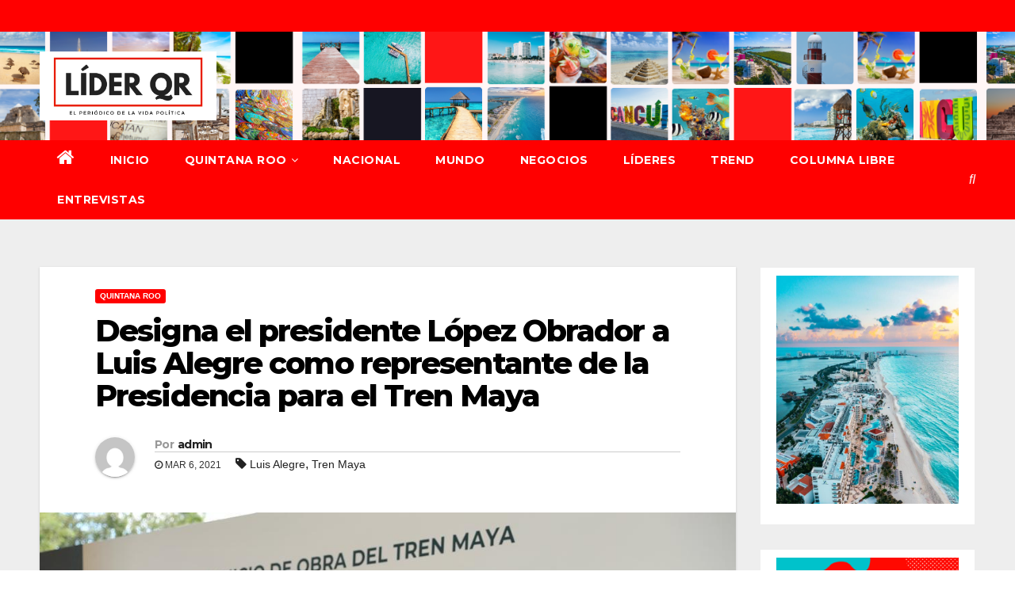

--- FILE ---
content_type: text/html; charset=UTF-8
request_url: http://liderqr.com/quintana-roo/designa-el-presidente-lopez-obrador-a-luis-alegre-como-representante-de-la-presidencia-para-el-tren-maya/
body_size: 14565
content:
<!-- =========================
     Page Breadcrumb   
============================== -->
<!DOCTYPE html>
<html lang="es">
<head>
<meta charset="UTF-8">
<meta name="viewport" content="width=device-width, initial-scale=1">
<link rel="profile" href="http://gmpg.org/xfn/11">
<meta name='robots' content='index, follow, max-image-preview:large, max-snippet:-1, max-video-preview:-1' />
	<style>img:is([sizes="auto" i], [sizes^="auto," i]) { contain-intrinsic-size: 3000px 1500px }</style>
	
	<!-- This site is optimized with the Yoast SEO plugin v26.0 - https://yoast.com/wordpress/plugins/seo/ -->
	<title>Designa el presidente López Obrador a Luis Alegre como representante de la Presidencia para el Tren Maya -</title>
	<link rel="canonical" href="https://liderqr.com/quintana-roo/designa-el-presidente-lopez-obrador-a-luis-alegre-como-representante-de-la-presidencia-para-el-tren-maya/" />
	<meta property="og:locale" content="es_ES" />
	<meta property="og:type" content="article" />
	<meta property="og:title" content="Designa el presidente López Obrador a Luis Alegre como representante de la Presidencia para el Tren Maya -" />
	<meta property="og:description" content="El Presidente de la República Andrés Manuel López Obrador, nombró al diputado federal por Quintana Roo, Luis Alegre Salazar, como su enlace directo en la entidad con el sector empresarial para el proyecto del Tren Maya. El nombramiento lo hizo el mandatario federal este viernes, tras la ceremonia protocolaria donde se develó la ubicación de [&hellip;]" />
	<meta property="og:url" content="https://liderqr.com/quintana-roo/designa-el-presidente-lopez-obrador-a-luis-alegre-como-representante-de-la-presidencia-para-el-tren-maya/" />
	<meta property="article:published_time" content="2021-03-06T17:04:44+00:00" />
	<meta property="article:modified_time" content="2021-03-06T17:05:20+00:00" />
	<meta property="og:image" content="https://liderqr.com/wp-content/uploads/2021/03/Luis-Alegre-2.jpeg" />
	<meta property="og:image:width" content="1024" />
	<meta property="og:image:height" content="717" />
	<meta property="og:image:type" content="image/jpeg" />
	<meta name="author" content="admin" />
	<meta name="twitter:card" content="summary_large_image" />
	<meta name="twitter:label1" content="Escrito por" />
	<meta name="twitter:data1" content="admin" />
	<meta name="twitter:label2" content="Tiempo de lectura" />
	<meta name="twitter:data2" content="2 minutos" />
	<script type="application/ld+json" class="yoast-schema-graph">{"@context":"https://schema.org","@graph":[{"@type":"WebPage","@id":"https://liderqr.com/quintana-roo/designa-el-presidente-lopez-obrador-a-luis-alegre-como-representante-de-la-presidencia-para-el-tren-maya/","url":"https://liderqr.com/quintana-roo/designa-el-presidente-lopez-obrador-a-luis-alegre-como-representante-de-la-presidencia-para-el-tren-maya/","name":"Designa el presidente López Obrador a Luis Alegre como representante de la Presidencia para el Tren Maya -","isPartOf":{"@id":"https://liderqr.com/#website"},"primaryImageOfPage":{"@id":"https://liderqr.com/quintana-roo/designa-el-presidente-lopez-obrador-a-luis-alegre-como-representante-de-la-presidencia-para-el-tren-maya/#primaryimage"},"image":{"@id":"https://liderqr.com/quintana-roo/designa-el-presidente-lopez-obrador-a-luis-alegre-como-representante-de-la-presidencia-para-el-tren-maya/#primaryimage"},"thumbnailUrl":"http://liderqr.com/wp-content/uploads/2021/03/Luis-Alegre-2.jpeg","datePublished":"2021-03-06T17:04:44+00:00","dateModified":"2021-03-06T17:05:20+00:00","author":{"@id":"https://liderqr.com/#/schema/person/494e9b6bf25b8acf6dcdb79e9dfb8d3f"},"breadcrumb":{"@id":"https://liderqr.com/quintana-roo/designa-el-presidente-lopez-obrador-a-luis-alegre-como-representante-de-la-presidencia-para-el-tren-maya/#breadcrumb"},"inLanguage":"es","potentialAction":[{"@type":"ReadAction","target":["https://liderqr.com/quintana-roo/designa-el-presidente-lopez-obrador-a-luis-alegre-como-representante-de-la-presidencia-para-el-tren-maya/"]}]},{"@type":"ImageObject","inLanguage":"es","@id":"https://liderqr.com/quintana-roo/designa-el-presidente-lopez-obrador-a-luis-alegre-como-representante-de-la-presidencia-para-el-tren-maya/#primaryimage","url":"http://liderqr.com/wp-content/uploads/2021/03/Luis-Alegre-2.jpeg","contentUrl":"http://liderqr.com/wp-content/uploads/2021/03/Luis-Alegre-2.jpeg","width":1024,"height":717,"caption":"Luis Alegre"},{"@type":"BreadcrumbList","@id":"https://liderqr.com/quintana-roo/designa-el-presidente-lopez-obrador-a-luis-alegre-como-representante-de-la-presidencia-para-el-tren-maya/#breadcrumb","itemListElement":[{"@type":"ListItem","position":1,"name":"Portada","item":"https://liderqr.com/"},{"@type":"ListItem","position":2,"name":"Designa el presidente López Obrador a Luis Alegre como representante de la Presidencia para el Tren Maya"}]},{"@type":"WebSite","@id":"https://liderqr.com/#website","url":"https://liderqr.com/","name":"","description":"","potentialAction":[{"@type":"SearchAction","target":{"@type":"EntryPoint","urlTemplate":"https://liderqr.com/?s={search_term_string}"},"query-input":{"@type":"PropertyValueSpecification","valueRequired":true,"valueName":"search_term_string"}}],"inLanguage":"es"},{"@type":"Person","@id":"https://liderqr.com/#/schema/person/494e9b6bf25b8acf6dcdb79e9dfb8d3f","name":"admin","image":{"@type":"ImageObject","inLanguage":"es","@id":"https://liderqr.com/#/schema/person/image/","url":"https://secure.gravatar.com/avatar/252f92808153abb4de13f19560c6966e43d5382270d570e07abead87d1bbda0c?s=96&d=mm&r=g","contentUrl":"https://secure.gravatar.com/avatar/252f92808153abb4de13f19560c6966e43d5382270d570e07abead87d1bbda0c?s=96&d=mm&r=g","caption":"admin"},"sameAs":["http://liderqr.com"],"url":"http://liderqr.com/author/admin/"}]}</script>
	<!-- / Yoast SEO plugin. -->


<link rel='dns-prefetch' href='//www.googletagmanager.com' />
<link rel='dns-prefetch' href='//fonts.googleapis.com' />
<link rel="alternate" type="application/rss+xml" title=" &raquo; Feed" href="http://liderqr.com/feed/" />
<link rel="alternate" type="application/rss+xml" title=" &raquo; Feed de los comentarios" href="http://liderqr.com/comments/feed/" />
<link rel="alternate" type="application/rss+xml" title=" &raquo; Comentario Designa el presidente López Obrador a Luis Alegre como representante de la Presidencia para el Tren Maya del feed" href="http://liderqr.com/quintana-roo/designa-el-presidente-lopez-obrador-a-luis-alegre-como-representante-de-la-presidencia-para-el-tren-maya/feed/" />
<script type="text/javascript">
/* <![CDATA[ */
window._wpemojiSettings = {"baseUrl":"https:\/\/s.w.org\/images\/core\/emoji\/16.0.1\/72x72\/","ext":".png","svgUrl":"https:\/\/s.w.org\/images\/core\/emoji\/16.0.1\/svg\/","svgExt":".svg","source":{"concatemoji":"http:\/\/liderqr.com\/wp-includes\/js\/wp-emoji-release.min.js?ver=6.8.2"}};
/*! This file is auto-generated */
!function(s,n){var o,i,e;function c(e){try{var t={supportTests:e,timestamp:(new Date).valueOf()};sessionStorage.setItem(o,JSON.stringify(t))}catch(e){}}function p(e,t,n){e.clearRect(0,0,e.canvas.width,e.canvas.height),e.fillText(t,0,0);var t=new Uint32Array(e.getImageData(0,0,e.canvas.width,e.canvas.height).data),a=(e.clearRect(0,0,e.canvas.width,e.canvas.height),e.fillText(n,0,0),new Uint32Array(e.getImageData(0,0,e.canvas.width,e.canvas.height).data));return t.every(function(e,t){return e===a[t]})}function u(e,t){e.clearRect(0,0,e.canvas.width,e.canvas.height),e.fillText(t,0,0);for(var n=e.getImageData(16,16,1,1),a=0;a<n.data.length;a++)if(0!==n.data[a])return!1;return!0}function f(e,t,n,a){switch(t){case"flag":return n(e,"\ud83c\udff3\ufe0f\u200d\u26a7\ufe0f","\ud83c\udff3\ufe0f\u200b\u26a7\ufe0f")?!1:!n(e,"\ud83c\udde8\ud83c\uddf6","\ud83c\udde8\u200b\ud83c\uddf6")&&!n(e,"\ud83c\udff4\udb40\udc67\udb40\udc62\udb40\udc65\udb40\udc6e\udb40\udc67\udb40\udc7f","\ud83c\udff4\u200b\udb40\udc67\u200b\udb40\udc62\u200b\udb40\udc65\u200b\udb40\udc6e\u200b\udb40\udc67\u200b\udb40\udc7f");case"emoji":return!a(e,"\ud83e\udedf")}return!1}function g(e,t,n,a){var r="undefined"!=typeof WorkerGlobalScope&&self instanceof WorkerGlobalScope?new OffscreenCanvas(300,150):s.createElement("canvas"),o=r.getContext("2d",{willReadFrequently:!0}),i=(o.textBaseline="top",o.font="600 32px Arial",{});return e.forEach(function(e){i[e]=t(o,e,n,a)}),i}function t(e){var t=s.createElement("script");t.src=e,t.defer=!0,s.head.appendChild(t)}"undefined"!=typeof Promise&&(o="wpEmojiSettingsSupports",i=["flag","emoji"],n.supports={everything:!0,everythingExceptFlag:!0},e=new Promise(function(e){s.addEventListener("DOMContentLoaded",e,{once:!0})}),new Promise(function(t){var n=function(){try{var e=JSON.parse(sessionStorage.getItem(o));if("object"==typeof e&&"number"==typeof e.timestamp&&(new Date).valueOf()<e.timestamp+604800&&"object"==typeof e.supportTests)return e.supportTests}catch(e){}return null}();if(!n){if("undefined"!=typeof Worker&&"undefined"!=typeof OffscreenCanvas&&"undefined"!=typeof URL&&URL.createObjectURL&&"undefined"!=typeof Blob)try{var e="postMessage("+g.toString()+"("+[JSON.stringify(i),f.toString(),p.toString(),u.toString()].join(",")+"));",a=new Blob([e],{type:"text/javascript"}),r=new Worker(URL.createObjectURL(a),{name:"wpTestEmojiSupports"});return void(r.onmessage=function(e){c(n=e.data),r.terminate(),t(n)})}catch(e){}c(n=g(i,f,p,u))}t(n)}).then(function(e){for(var t in e)n.supports[t]=e[t],n.supports.everything=n.supports.everything&&n.supports[t],"flag"!==t&&(n.supports.everythingExceptFlag=n.supports.everythingExceptFlag&&n.supports[t]);n.supports.everythingExceptFlag=n.supports.everythingExceptFlag&&!n.supports.flag,n.DOMReady=!1,n.readyCallback=function(){n.DOMReady=!0}}).then(function(){return e}).then(function(){var e;n.supports.everything||(n.readyCallback(),(e=n.source||{}).concatemoji?t(e.concatemoji):e.wpemoji&&e.twemoji&&(t(e.twemoji),t(e.wpemoji)))}))}((window,document),window._wpemojiSettings);
/* ]]> */
</script>
<style id='wp-emoji-styles-inline-css' type='text/css'>

	img.wp-smiley, img.emoji {
		display: inline !important;
		border: none !important;
		box-shadow: none !important;
		height: 1em !important;
		width: 1em !important;
		margin: 0 0.07em !important;
		vertical-align: -0.1em !important;
		background: none !important;
		padding: 0 !important;
	}
</style>
<link rel='stylesheet' id='wp-block-library-css' href='http://liderqr.com/wp-includes/css/dist/block-library/style.min.css?ver=6.8.2' type='text/css' media='all' />
<style id='classic-theme-styles-inline-css' type='text/css'>
/*! This file is auto-generated */
.wp-block-button__link{color:#fff;background-color:#32373c;border-radius:9999px;box-shadow:none;text-decoration:none;padding:calc(.667em + 2px) calc(1.333em + 2px);font-size:1.125em}.wp-block-file__button{background:#32373c;color:#fff;text-decoration:none}
</style>
<style id='global-styles-inline-css' type='text/css'>
:root{--wp--preset--aspect-ratio--square: 1;--wp--preset--aspect-ratio--4-3: 4/3;--wp--preset--aspect-ratio--3-4: 3/4;--wp--preset--aspect-ratio--3-2: 3/2;--wp--preset--aspect-ratio--2-3: 2/3;--wp--preset--aspect-ratio--16-9: 16/9;--wp--preset--aspect-ratio--9-16: 9/16;--wp--preset--color--black: #000000;--wp--preset--color--cyan-bluish-gray: #abb8c3;--wp--preset--color--white: #ffffff;--wp--preset--color--pale-pink: #f78da7;--wp--preset--color--vivid-red: #cf2e2e;--wp--preset--color--luminous-vivid-orange: #ff6900;--wp--preset--color--luminous-vivid-amber: #fcb900;--wp--preset--color--light-green-cyan: #7bdcb5;--wp--preset--color--vivid-green-cyan: #00d084;--wp--preset--color--pale-cyan-blue: #8ed1fc;--wp--preset--color--vivid-cyan-blue: #0693e3;--wp--preset--color--vivid-purple: #9b51e0;--wp--preset--gradient--vivid-cyan-blue-to-vivid-purple: linear-gradient(135deg,rgba(6,147,227,1) 0%,rgb(155,81,224) 100%);--wp--preset--gradient--light-green-cyan-to-vivid-green-cyan: linear-gradient(135deg,rgb(122,220,180) 0%,rgb(0,208,130) 100%);--wp--preset--gradient--luminous-vivid-amber-to-luminous-vivid-orange: linear-gradient(135deg,rgba(252,185,0,1) 0%,rgba(255,105,0,1) 100%);--wp--preset--gradient--luminous-vivid-orange-to-vivid-red: linear-gradient(135deg,rgba(255,105,0,1) 0%,rgb(207,46,46) 100%);--wp--preset--gradient--very-light-gray-to-cyan-bluish-gray: linear-gradient(135deg,rgb(238,238,238) 0%,rgb(169,184,195) 100%);--wp--preset--gradient--cool-to-warm-spectrum: linear-gradient(135deg,rgb(74,234,220) 0%,rgb(151,120,209) 20%,rgb(207,42,186) 40%,rgb(238,44,130) 60%,rgb(251,105,98) 80%,rgb(254,248,76) 100%);--wp--preset--gradient--blush-light-purple: linear-gradient(135deg,rgb(255,206,236) 0%,rgb(152,150,240) 100%);--wp--preset--gradient--blush-bordeaux: linear-gradient(135deg,rgb(254,205,165) 0%,rgb(254,45,45) 50%,rgb(107,0,62) 100%);--wp--preset--gradient--luminous-dusk: linear-gradient(135deg,rgb(255,203,112) 0%,rgb(199,81,192) 50%,rgb(65,88,208) 100%);--wp--preset--gradient--pale-ocean: linear-gradient(135deg,rgb(255,245,203) 0%,rgb(182,227,212) 50%,rgb(51,167,181) 100%);--wp--preset--gradient--electric-grass: linear-gradient(135deg,rgb(202,248,128) 0%,rgb(113,206,126) 100%);--wp--preset--gradient--midnight: linear-gradient(135deg,rgb(2,3,129) 0%,rgb(40,116,252) 100%);--wp--preset--font-size--small: 13px;--wp--preset--font-size--medium: 20px;--wp--preset--font-size--large: 36px;--wp--preset--font-size--x-large: 42px;--wp--preset--spacing--20: 0.44rem;--wp--preset--spacing--30: 0.67rem;--wp--preset--spacing--40: 1rem;--wp--preset--spacing--50: 1.5rem;--wp--preset--spacing--60: 2.25rem;--wp--preset--spacing--70: 3.38rem;--wp--preset--spacing--80: 5.06rem;--wp--preset--shadow--natural: 6px 6px 9px rgba(0, 0, 0, 0.2);--wp--preset--shadow--deep: 12px 12px 50px rgba(0, 0, 0, 0.4);--wp--preset--shadow--sharp: 6px 6px 0px rgba(0, 0, 0, 0.2);--wp--preset--shadow--outlined: 6px 6px 0px -3px rgba(255, 255, 255, 1), 6px 6px rgba(0, 0, 0, 1);--wp--preset--shadow--crisp: 6px 6px 0px rgba(0, 0, 0, 1);}:where(.is-layout-flex){gap: 0.5em;}:where(.is-layout-grid){gap: 0.5em;}body .is-layout-flex{display: flex;}.is-layout-flex{flex-wrap: wrap;align-items: center;}.is-layout-flex > :is(*, div){margin: 0;}body .is-layout-grid{display: grid;}.is-layout-grid > :is(*, div){margin: 0;}:where(.wp-block-columns.is-layout-flex){gap: 2em;}:where(.wp-block-columns.is-layout-grid){gap: 2em;}:where(.wp-block-post-template.is-layout-flex){gap: 1.25em;}:where(.wp-block-post-template.is-layout-grid){gap: 1.25em;}.has-black-color{color: var(--wp--preset--color--black) !important;}.has-cyan-bluish-gray-color{color: var(--wp--preset--color--cyan-bluish-gray) !important;}.has-white-color{color: var(--wp--preset--color--white) !important;}.has-pale-pink-color{color: var(--wp--preset--color--pale-pink) !important;}.has-vivid-red-color{color: var(--wp--preset--color--vivid-red) !important;}.has-luminous-vivid-orange-color{color: var(--wp--preset--color--luminous-vivid-orange) !important;}.has-luminous-vivid-amber-color{color: var(--wp--preset--color--luminous-vivid-amber) !important;}.has-light-green-cyan-color{color: var(--wp--preset--color--light-green-cyan) !important;}.has-vivid-green-cyan-color{color: var(--wp--preset--color--vivid-green-cyan) !important;}.has-pale-cyan-blue-color{color: var(--wp--preset--color--pale-cyan-blue) !important;}.has-vivid-cyan-blue-color{color: var(--wp--preset--color--vivid-cyan-blue) !important;}.has-vivid-purple-color{color: var(--wp--preset--color--vivid-purple) !important;}.has-black-background-color{background-color: var(--wp--preset--color--black) !important;}.has-cyan-bluish-gray-background-color{background-color: var(--wp--preset--color--cyan-bluish-gray) !important;}.has-white-background-color{background-color: var(--wp--preset--color--white) !important;}.has-pale-pink-background-color{background-color: var(--wp--preset--color--pale-pink) !important;}.has-vivid-red-background-color{background-color: var(--wp--preset--color--vivid-red) !important;}.has-luminous-vivid-orange-background-color{background-color: var(--wp--preset--color--luminous-vivid-orange) !important;}.has-luminous-vivid-amber-background-color{background-color: var(--wp--preset--color--luminous-vivid-amber) !important;}.has-light-green-cyan-background-color{background-color: var(--wp--preset--color--light-green-cyan) !important;}.has-vivid-green-cyan-background-color{background-color: var(--wp--preset--color--vivid-green-cyan) !important;}.has-pale-cyan-blue-background-color{background-color: var(--wp--preset--color--pale-cyan-blue) !important;}.has-vivid-cyan-blue-background-color{background-color: var(--wp--preset--color--vivid-cyan-blue) !important;}.has-vivid-purple-background-color{background-color: var(--wp--preset--color--vivid-purple) !important;}.has-black-border-color{border-color: var(--wp--preset--color--black) !important;}.has-cyan-bluish-gray-border-color{border-color: var(--wp--preset--color--cyan-bluish-gray) !important;}.has-white-border-color{border-color: var(--wp--preset--color--white) !important;}.has-pale-pink-border-color{border-color: var(--wp--preset--color--pale-pink) !important;}.has-vivid-red-border-color{border-color: var(--wp--preset--color--vivid-red) !important;}.has-luminous-vivid-orange-border-color{border-color: var(--wp--preset--color--luminous-vivid-orange) !important;}.has-luminous-vivid-amber-border-color{border-color: var(--wp--preset--color--luminous-vivid-amber) !important;}.has-light-green-cyan-border-color{border-color: var(--wp--preset--color--light-green-cyan) !important;}.has-vivid-green-cyan-border-color{border-color: var(--wp--preset--color--vivid-green-cyan) !important;}.has-pale-cyan-blue-border-color{border-color: var(--wp--preset--color--pale-cyan-blue) !important;}.has-vivid-cyan-blue-border-color{border-color: var(--wp--preset--color--vivid-cyan-blue) !important;}.has-vivid-purple-border-color{border-color: var(--wp--preset--color--vivid-purple) !important;}.has-vivid-cyan-blue-to-vivid-purple-gradient-background{background: var(--wp--preset--gradient--vivid-cyan-blue-to-vivid-purple) !important;}.has-light-green-cyan-to-vivid-green-cyan-gradient-background{background: var(--wp--preset--gradient--light-green-cyan-to-vivid-green-cyan) !important;}.has-luminous-vivid-amber-to-luminous-vivid-orange-gradient-background{background: var(--wp--preset--gradient--luminous-vivid-amber-to-luminous-vivid-orange) !important;}.has-luminous-vivid-orange-to-vivid-red-gradient-background{background: var(--wp--preset--gradient--luminous-vivid-orange-to-vivid-red) !important;}.has-very-light-gray-to-cyan-bluish-gray-gradient-background{background: var(--wp--preset--gradient--very-light-gray-to-cyan-bluish-gray) !important;}.has-cool-to-warm-spectrum-gradient-background{background: var(--wp--preset--gradient--cool-to-warm-spectrum) !important;}.has-blush-light-purple-gradient-background{background: var(--wp--preset--gradient--blush-light-purple) !important;}.has-blush-bordeaux-gradient-background{background: var(--wp--preset--gradient--blush-bordeaux) !important;}.has-luminous-dusk-gradient-background{background: var(--wp--preset--gradient--luminous-dusk) !important;}.has-pale-ocean-gradient-background{background: var(--wp--preset--gradient--pale-ocean) !important;}.has-electric-grass-gradient-background{background: var(--wp--preset--gradient--electric-grass) !important;}.has-midnight-gradient-background{background: var(--wp--preset--gradient--midnight) !important;}.has-small-font-size{font-size: var(--wp--preset--font-size--small) !important;}.has-medium-font-size{font-size: var(--wp--preset--font-size--medium) !important;}.has-large-font-size{font-size: var(--wp--preset--font-size--large) !important;}.has-x-large-font-size{font-size: var(--wp--preset--font-size--x-large) !important;}
:where(.wp-block-post-template.is-layout-flex){gap: 1.25em;}:where(.wp-block-post-template.is-layout-grid){gap: 1.25em;}
:where(.wp-block-columns.is-layout-flex){gap: 2em;}:where(.wp-block-columns.is-layout-grid){gap: 2em;}
:root :where(.wp-block-pullquote){font-size: 1.5em;line-height: 1.6;}
</style>
<link rel='stylesheet' id='newsup-fonts-css' href='//fonts.googleapis.com/css?family=Montserrat%3A400%2C500%2C700%2C800%7CWork%2BSans%3A300%2C400%2C500%2C600%2C700%2C800%2C900%26display%3Dswap&#038;subset=latin%2Clatin-ext' type='text/css' media='all' />
<link rel='stylesheet' id='bootstrap-css' href='http://liderqr.com/wp-content/themes/newsup/css/bootstrap.css?ver=6.8.2' type='text/css' media='all' />
<link rel='stylesheet' id='newsup-style-css' href='http://liderqr.com/wp-content/themes/newsbulk/style.css?ver=6.8.2' type='text/css' media='all' />
<link rel='stylesheet' id='font-awesome-css' href='http://liderqr.com/wp-content/themes/newsup/css/font-awesome.css?ver=6.8.2' type='text/css' media='all' />
<link rel='stylesheet' id='owl-carousel-css' href='http://liderqr.com/wp-content/themes/newsup/css/owl.carousel.css?ver=6.8.2' type='text/css' media='all' />
<link rel='stylesheet' id='smartmenus-css' href='http://liderqr.com/wp-content/themes/newsup/css/jquery.smartmenus.bootstrap.css?ver=6.8.2' type='text/css' media='all' />
<link rel='stylesheet' id='newsup-style-parent-css' href='http://liderqr.com/wp-content/themes/newsup/style.css?ver=6.8.2' type='text/css' media='all' />
<link rel='stylesheet' id='newsbulk-style-css' href='http://liderqr.com/wp-content/themes/newsbulk/style.css?ver=1.0' type='text/css' media='all' />
<link rel='stylesheet' id='newsbulk-default-css-css' href='http://liderqr.com/wp-content/themes/newsbulk/css/colors/default.css?ver=6.8.2' type='text/css' media='all' />
<script type="text/javascript" src="http://liderqr.com/wp-includes/js/jquery/jquery.min.js?ver=3.7.1" id="jquery-core-js"></script>
<script type="text/javascript" src="http://liderqr.com/wp-includes/js/jquery/jquery-migrate.min.js?ver=3.4.1" id="jquery-migrate-js"></script>
<script type="text/javascript" src="http://liderqr.com/wp-content/themes/newsup/js/navigation.js?ver=6.8.2" id="newsup-navigation-js"></script>
<script type="text/javascript" src="http://liderqr.com/wp-content/themes/newsup/js/bootstrap.js?ver=6.8.2" id="bootstrap-js"></script>
<script type="text/javascript" src="http://liderqr.com/wp-content/themes/newsup/js/owl.carousel.min.js?ver=6.8.2" id="owl-carousel-min-js"></script>
<script type="text/javascript" src="http://liderqr.com/wp-content/themes/newsup/js/jquery.smartmenus.js?ver=6.8.2" id="smartmenus-js-js"></script>
<script type="text/javascript" src="http://liderqr.com/wp-content/themes/newsup/js/jquery.smartmenus.bootstrap.js?ver=6.8.2" id="bootstrap-smartmenus-js-js"></script>
<script type="text/javascript" src="http://liderqr.com/wp-content/themes/newsup/js/jquery.marquee.js?ver=6.8.2" id="newsup-marquee-js-js"></script>
<script type="text/javascript" src="http://liderqr.com/wp-content/themes/newsup/js/main.js?ver=6.8.2" id="newsup-main-js-js"></script>

<!-- Fragmento de código de la etiqueta de Google (gtag.js) añadida por Site Kit -->
<!-- Fragmento de código de Google Analytics añadido por Site Kit -->
<script type="text/javascript" src="https://www.googletagmanager.com/gtag/js?id=G-KE75GM70NY" id="google_gtagjs-js" async></script>
<script type="text/javascript" id="google_gtagjs-js-after">
/* <![CDATA[ */
window.dataLayer = window.dataLayer || [];function gtag(){dataLayer.push(arguments);}
gtag("set","linker",{"domains":["liderqr.com"]});
gtag("js", new Date());
gtag("set", "developer_id.dZTNiMT", true);
gtag("config", "G-KE75GM70NY");
/* ]]> */
</script>
<link rel="https://api.w.org/" href="http://liderqr.com/wp-json/" /><link rel="alternate" title="JSON" type="application/json" href="http://liderqr.com/wp-json/wp/v2/posts/1708" /><link rel="EditURI" type="application/rsd+xml" title="RSD" href="http://liderqr.com/xmlrpc.php?rsd" />
<meta name="generator" content="WordPress 6.8.2" />
<link rel='shortlink' href='http://liderqr.com/?p=1708' />
<link rel="alternate" title="oEmbed (JSON)" type="application/json+oembed" href="http://liderqr.com/wp-json/oembed/1.0/embed?url=http%3A%2F%2Fliderqr.com%2Fquintana-roo%2Fdesigna-el-presidente-lopez-obrador-a-luis-alegre-como-representante-de-la-presidencia-para-el-tren-maya%2F" />
<link rel="alternate" title="oEmbed (XML)" type="text/xml+oembed" href="http://liderqr.com/wp-json/oembed/1.0/embed?url=http%3A%2F%2Fliderqr.com%2Fquintana-roo%2Fdesigna-el-presidente-lopez-obrador-a-luis-alegre-como-representante-de-la-presidencia-para-el-tren-maya%2F&#038;format=xml" />
<meta name="generator" content="Site Kit by Google 1.162.1" /><link rel="pingback" href="http://liderqr.com/xmlrpc.php"><style type="text/css" id="custom-background-css">
    .wrapper { background-color: #eee; }
</style>
    <style type="text/css">
            body .site-title a,
        body .site-description {
            color: #e03333;
        }
        </style>
    </head>
<body class="wp-singular post-template-default single single-post postid-1708 single-format-standard wp-custom-logo wp-embed-responsive wp-theme-newsup wp-child-theme-newsbulk  ta-hide-date-author-in-list" >
<div id="page" class="site">
<a class="skip-link screen-reader-text" href="#content">
Saltar al contenido</a>
    <div class="wrapper">
        <header class="mg-headwidget">
            <!--==================== TOP BAR ====================-->

            <div class="mg-head-detail hidden-xs">
    <div class="container-fluid">
        <div class="row">
                        <div class="col-md-6 col-xs-12">
                <ul class="info-left">
                            <li>        </li>
                    </ul>
            </div>
                        <div class="col-md-6 col-xs-12">
                <ul class="mg-social info-right">
                    
                                                                                                                                      
                                      </ul>
            </div>
                    </div>
    </div>
</div>
            <div class="clearfix"></div>
                        <div class="mg-nav-widget-area-back" style='background-image: url("http://liderqr.com/wp-content/uploads/2021/02/Copia-de-b-annerr-2-1.png" );'>
                        <div class="overlay">
              <div class="inner" > 
                <div class="container-fluid">
                    <div class="mg-nav-widget-area">
                        <div class="row align-items-center">
                                                      <div class="col-md-3 col-sm-4 text-center-xs">
                                                              <div class="navbar-header">
                                <a href="http://liderqr.com/" class="navbar-brand" rel="home"><img width="1654" height="645" src="http://liderqr.com/wp-content/uploads/2021/02/cropped-Blue-Photo-Graduation-Invitation-e1612804853215-1.png" class="custom-logo" alt="" decoding="async" fetchpriority="high" srcset="http://liderqr.com/wp-content/uploads/2021/02/cropped-Blue-Photo-Graduation-Invitation-e1612804853215-1.png 1654w, http://liderqr.com/wp-content/uploads/2021/02/cropped-Blue-Photo-Graduation-Invitation-e1612804853215-1-300x117.png 300w, http://liderqr.com/wp-content/uploads/2021/02/cropped-Blue-Photo-Graduation-Invitation-e1612804853215-1-1024x399.png 1024w, http://liderqr.com/wp-content/uploads/2021/02/cropped-Blue-Photo-Graduation-Invitation-e1612804853215-1-768x299.png 768w, http://liderqr.com/wp-content/uploads/2021/02/cropped-Blue-Photo-Graduation-Invitation-e1612804853215-1-1536x599.png 1536w" sizes="(max-width: 1654px) 100vw, 1654px" /></a>                                <div class="site-branding-text">
                                                                <p class="site-title"> <a href="http://liderqr.com/" rel="home"></a></p>
                                                                <p class="site-description"></p>
                                </div>
                                                              </div>
                            </div>
                                       <div class="col-md-9 col-sm-8">
                                    <div class="header-ads">
                        <a class="pull-right" href="https://qroo.gob.mx/inicio/" 
                            target="_blank"  >
                                                    </a>
                    </div>
                                

            </div>
            <!-- Trending line END -->
            
                        </div>
                    </div>
                </div>
              </div>
              </div>
          </div>
    <div class="mg-menu-full">
      <nav class="navbar navbar-expand-lg navbar-wp">
        <div class="container-fluid">
          <!-- Right nav -->
                    <div class="m-header align-items-center">
                                                <a class="mobilehomebtn" href="http://liderqr.com"><span class="fas fa-home"></span></a>
                        <!-- navbar-toggle -->
                        <button class="navbar-toggler mx-auto" type="button" data-toggle="collapse" data-target="#navbar-wp" aria-controls="navbarSupportedContent" aria-expanded="false" aria-label="Alternar la navegación">
                          <i class="fas fa-bars"></i>
                        </button>
                        <!-- /navbar-toggle -->
                        <div class="dropdown show mg-search-box pr-2 d-none">
                            <a class="dropdown-toggle msearch ml-auto" href="#" role="button" id="dropdownMenuLink" data-toggle="dropdown" aria-haspopup="true" aria-expanded="false">
                               <i class="fas fa-search"></i>
                            </a>

                            <div class="dropdown-menu searchinner" aria-labelledby="dropdownMenuLink">
                        <form role="search" method="get" id="searchform" action="http://liderqr.com/">
  <div class="input-group">
    <input type="search" class="form-control" placeholder="Buscar" value="" name="s" />
    <span class="input-group-btn btn-default">
    <button type="submit" class="btn"> <i class="fa fa-search"></i> </button>
    </span> </div>
</form>                      </div>
                        </div>
                        
                    </div>
                    <!-- /Right nav -->
         
          
                  <div class="collapse navbar-collapse" id="navbar-wp">
                  	<div class="d-md-block">
                  <ul id="menu-menu-principal" class="nav navbar-nav mr-auto"><li class="active home"><a class="homebtn" href="http://liderqr.com"><span class='fa fa-home'></span></a></li><li id="menu-item-28" class="menu-item menu-item-type-custom menu-item-object-custom menu-item-home menu-item-28"><a href="http://liderqr.com/">Inicio</a></li>
<li id="menu-item-230" class="menu-item menu-item-type-taxonomy menu-item-object-category current-post-ancestor current-menu-parent current-post-parent menu-item-has-children menu-item-230 dropdown"><a href="http://liderqr.com/category/quintana-roo/">QUINTANA ROO<i class="dropdown-arrow fa fa-angle-down"></i></a>
<ul class="dropdown-menu">
	<li id="menu-item-235" class="menu-item menu-item-type-taxonomy menu-item-object-category menu-item-235"><a href="http://liderqr.com/category/gobierno/">Estado</a></li>
	<li id="menu-item-233" class="menu-item menu-item-type-taxonomy menu-item-object-category menu-item-233"><a href="http://liderqr.com/category/chetumal/">Chetumal</a></li>
	<li id="menu-item-232" class="menu-item menu-item-type-taxonomy menu-item-object-category menu-item-232"><a href="http://liderqr.com/category/cancun/">Cancún</a></li>
	<li id="menu-item-238" class="menu-item menu-item-type-taxonomy menu-item-object-category menu-item-238"><a href="http://liderqr.com/category/puerto-morelos/">Puerto Morelos</a></li>
	<li id="menu-item-239" class="menu-item menu-item-type-taxonomy menu-item-object-category menu-item-239"><a href="http://liderqr.com/category/tulum/">Tulum</a></li>
	<li id="menu-item-237" class="menu-item menu-item-type-taxonomy menu-item-object-category menu-item-237"><a href="http://liderqr.com/category/playa-del-carmen/">Playa del Carmen</a></li>
	<li id="menu-item-8532" class="menu-item menu-item-type-taxonomy menu-item-object-category menu-item-8532"><a href="http://liderqr.com/category/congreso/">Congreso</a></li>
	<li id="menu-item-236" class="menu-item menu-item-type-taxonomy menu-item-object-category menu-item-236"><a href="http://liderqr.com/category/isla-mujeres/">Isla Mujeres</a></li>
	<li id="menu-item-234" class="menu-item menu-item-type-taxonomy menu-item-object-category menu-item-234"><a href="http://liderqr.com/category/cozumel/">Cozumel</a></li>
	<li id="menu-item-231" class="menu-item menu-item-type-taxonomy menu-item-object-category menu-item-231"><a href="http://liderqr.com/category/bacalar/">Bacalar</a></li>
</ul>
</li>
<li id="menu-item-229" class="menu-item menu-item-type-taxonomy menu-item-object-category menu-item-229"><a href="http://liderqr.com/category/nacional/">NACIONAL</a></li>
<li id="menu-item-228" class="menu-item menu-item-type-taxonomy menu-item-object-category menu-item-228"><a href="http://liderqr.com/category/mundo/">MUNDO</a></li>
<li id="menu-item-242" class="menu-item menu-item-type-taxonomy menu-item-object-category menu-item-242"><a href="http://liderqr.com/category/negocios/">NEGOCIOS</a></li>
<li id="menu-item-241" class="menu-item menu-item-type-taxonomy menu-item-object-category menu-item-241"><a href="http://liderqr.com/category/lideres/">LÍDERES</a></li>
<li id="menu-item-264" class="menu-item menu-item-type-taxonomy menu-item-object-category menu-item-264"><a href="http://liderqr.com/category/trend/">TREND</a></li>
<li id="menu-item-766" class="menu-item menu-item-type-taxonomy menu-item-object-category menu-item-766"><a href="http://liderqr.com/category/columna-libre/">COLUMNA LIBRE</a></li>
<li id="menu-item-767" class="menu-item menu-item-type-taxonomy menu-item-object-category menu-item-767"><a href="http://liderqr.com/category/entrevistas/">ENTREVISTAS</a></li>
</ul>        				</div>		
              		</div>
                  <!-- Right nav -->
                    <div class="desk-header pl-3 ml-auto my-2 my-lg-0 position-relative align-items-center">
                        <!-- /navbar-toggle -->
                        <div class="dropdown show mg-search-box">
                      <a class="dropdown-toggle msearch ml-auto" href="#" role="button" id="dropdownMenuLink" data-toggle="dropdown" aria-haspopup="true" aria-expanded="false">
                       <i class="fas fa-search"></i>
                      </a>
                      <div class="dropdown-menu searchinner" aria-labelledby="dropdownMenuLink">
                        <form role="search" method="get" id="searchform" action="http://liderqr.com/">
  <div class="input-group">
    <input type="search" class="form-control" placeholder="Buscar" value="" name="s" />
    <span class="input-group-btn btn-default">
    <button type="submit" class="btn"> <i class="fa fa-search"></i> </button>
    </span> </div>
</form>                      </div>
                    </div>
                    </div>
                    <!-- /Right nav --> 
          </div>
      </nav> <!-- /Navigation -->
    </div>
</header>
<div class="clearfix"></div>
 <!--==================== Newsup breadcrumb section ====================-->
<!-- =========================
     Page Content Section      
============================== -->
<main id="content">
    <!--container-->
    <div class="container-fluid">
      <!--row-->
      <div class="row">
        <!--col-md-->
                                                <div class="col-md-9">
                    		                  <div class="mg-blog-post-box"> 
              <div class="mg-header">
                                <div class="mg-blog-category"> 
                      <a class="newsup-categories category-color-1" href="http://liderqr.com/category/quintana-roo/" alt="Ver todas las entradas en QUINTANA ROO"> 
                                 QUINTANA ROO
                             </a>                </div>
                                <h1 class="title single"> <a title="Enlace permanente a:Designa el presidente López Obrador a Luis Alegre como representante de la Presidencia para el Tren Maya">
                  Designa el presidente López Obrador a Luis Alegre como representante de la Presidencia para el Tren Maya</a>
                </h1>

                <div class="media mg-info-author-block"> 
                                    <a class="mg-author-pic" href="http://liderqr.com/author/admin/"> <img alt='' src='https://secure.gravatar.com/avatar/252f92808153abb4de13f19560c6966e43d5382270d570e07abead87d1bbda0c?s=150&#038;d=mm&#038;r=g' srcset='https://secure.gravatar.com/avatar/252f92808153abb4de13f19560c6966e43d5382270d570e07abead87d1bbda0c?s=300&#038;d=mm&#038;r=g 2x' class='avatar avatar-150 photo' height='150' width='150' decoding='async'/> </a>
                                  <div class="media-body">
                                        <h4 class="media-heading"><span>Por</span><a href="http://liderqr.com/author/admin/">admin</a></h4>
                                                            <span class="mg-blog-date"><i class="fa fa-clock-o"></i> 
                      Mar 6, 2021</span>
                                        <span class="newsup-tags"><i class="fa fa-tag"></i>
                      <a href="http://liderqr.com/quintana-roo/designa-el-presidente-lopez-obrador-a-luis-alegre-como-representante-de-la-presidencia-para-el-tren-maya/"><a href="http://liderqr.com/tag/luis-alegre/" rel="tag">Luis Alegre</a>, <a href="http://liderqr.com/tag/tren-maya/" rel="tag">Tren Maya</a></a>
                    </span>
                                    </div>
                </div>
              </div>
              <img width="1024" height="717" src="http://liderqr.com/wp-content/uploads/2021/03/Luis-Alegre-2.jpeg" class="img-fluid wp-post-image" alt="Luis Alegre" decoding="async" srcset="http://liderqr.com/wp-content/uploads/2021/03/Luis-Alegre-2.jpeg 1024w, http://liderqr.com/wp-content/uploads/2021/03/Luis-Alegre-2-300x210.jpeg 300w, http://liderqr.com/wp-content/uploads/2021/03/Luis-Alegre-2-768x538.jpeg 768w" sizes="(max-width: 1024px) 100vw, 1024px" />              <article class="small single">
                
<p></p>



<p>El Presidente de la República Andrés Manuel López Obrador, nombró al diputado federal por Quintana Roo, Luis Alegre Salazar, como su enlace directo en la entidad con el sector empresarial para el proyecto del Tren Maya.</p>



<p>El nombramiento lo hizo el mandatario federal este viernes, tras la ceremonia protocolaria donde se develó la ubicación de la estación del tren que estará en Cancún y la cual se encuentra en el cruce de la avenida Huayacán con el Libramiento al Aeropuerto Internacional de esta ciudad.</p>



<p>El diputado federal trabajará de la mano con Rogelio Jiménez Pons titular del Fondo Nacional de Fomento al Turismo, FONATUR, para atender todos los temas con la realización del proyecto en la zona norte de Quintana Roo.</p>



<p>Con esta acción, Luis Alegre se convierte en el enlace presidencial del gobierno federal en la entidad, por lo cual representará la comunicación directa entre el sector empresarial y el presidente Andrés Manuel López Obrador, para tratar asuntos relacionados con el Tren Maya.</p>



<p>El primer tema a tratar dentro de esta encomienda, será el tramo 5 del Tren Maya donde tanto hoteleros como turisteros tienen una propuesta hacia el gobierno federal, por lo que ahora el interlocutor entre ambas partes será Luis Alegre Salazar.</p>



<p>Cabe señalar que Andrés López Obrador dio a conocer que no será una empresa privada sino el Ejército quien construirá el Tramo 5 Norte del Tren Maya, que va desde el norte de Playa del Carmen hasta el aeropuerto de Cancún.</p>



<p>Asimismo, el gobierno federal aún evalúa si habrá una segunda estación en Cancún, dentro de la mancha urbana; sin embargo, meses atrás el gobierno de Quintana Roo, a través de la Agencia de Proyectos Estratégicos (Agepro), informó que la posibilidad se había cancelado porque dicha estación no garantizaba la masa crítica de usuarios necesaria para hacer rentable la obra.</p>
                                                     <script>
    function pinIt()
    {
      var e = document.createElement('script');
      e.setAttribute('type','text/javascript');
      e.setAttribute('charset','UTF-8');
      e.setAttribute('src','https://assets.pinterest.com/js/pinmarklet.js?r='+Math.random()*99999999);
      document.body.appendChild(e);
    }
    </script>
                     <div class="post-share">
                          <div class="post-share-icons cf">
                           
                              <a href="https://www.facebook.com/sharer.php?u=http://liderqr.com/quintana-roo/designa-el-presidente-lopez-obrador-a-luis-alegre-como-representante-de-la-presidencia-para-el-tren-maya/" class="link facebook" target="_blank" >
                                <i class="fa fa-facebook"></i></a>
                            
            
                              <a href="http://twitter.com/share?url=http://liderqr.com/quintana-roo/designa-el-presidente-lopez-obrador-a-luis-alegre-como-representante-de-la-presidencia-para-el-tren-maya/&#038;text=Designa%20el%20presidente%20L%C3%B3pez%20Obrador%20a%20Luis%20Alegre%20como%20representante%20de%20la%20Presidencia%20para%20el%20Tren%20Maya" class="link twitter" target="_blank">
                                <i class="fa fa-twitter"></i></a>
            
                              <a href="mailto:?subject=Designa%20el%20presidente%20López%20Obrador%20a%20Luis%20Alegre%20como%20representante%20de%20la%20Presidencia%20para%20el%20Tren%20Maya&#038;body=http://liderqr.com/quintana-roo/designa-el-presidente-lopez-obrador-a-luis-alegre-como-representante-de-la-presidencia-para-el-tren-maya/" class="link email" target="_blank" >
                                <i class="fa fa-envelope-o"></i></a>


                              <a href="https://www.linkedin.com/sharing/share-offsite/?url=http://liderqr.com/quintana-roo/designa-el-presidente-lopez-obrador-a-luis-alegre-como-representante-de-la-presidencia-para-el-tren-maya/&#038;title=Designa%20el%20presidente%20L%C3%B3pez%20Obrador%20a%20Luis%20Alegre%20como%20representante%20de%20la%20Presidencia%20para%20el%20Tren%20Maya" class="link linkedin" target="_blank" >
                                <i class="fa fa-linkedin"></i></a>

                             <a href="https://telegram.me/share/url?url=http://liderqr.com/quintana-roo/designa-el-presidente-lopez-obrador-a-luis-alegre-como-representante-de-la-presidencia-para-el-tren-maya/&#038;text&#038;title=Designa%20el%20presidente%20L%C3%B3pez%20Obrador%20a%20Luis%20Alegre%20como%20representante%20de%20la%20Presidencia%20para%20el%20Tren%20Maya" class="link telegram" target="_blank" >
                                <i class="fa fa-telegram"></i></a>

                              <a href="javascript:pinIt();" class="link pinterest"><i class="fa fa-pinterest"></i></a>    
                          </div>
                    </div>

                <div class="clearfix mb-3"></div>
                
	<nav class="navigation post-navigation" aria-label="Entradas">
		<h2 class="screen-reader-text">Navegación de entradas</h2>
		<div class="nav-links"><div class="nav-previous"><a href="http://liderqr.com/quintana-roo/falta-de-turismo-en-carrillo-puerto-afecta-a-artesanos-mayas-cocineras-y-guias-locales/" rel="prev">Falta de turismo en Carrillo Puerto afecta a artesanos mayas, cocineras y guías locales <div class="fa fa-angle-double-right"></div><span></span></a></div><div class="nav-next"><a href="http://liderqr.com/quintana-roo/mara-lezama-y-laura-beristain-seran-candidatas/" rel="next"><div class="fa fa-angle-double-left"></div><span></span> Mara Lezama y Laura Beristain serán candidatas</a></div></div>
	</nav>                          </article>
            </div>
		                 <div class="media mg-info-author-block">
            <a class="mg-author-pic" href="http://liderqr.com/author/admin/"><img alt='' src='https://secure.gravatar.com/avatar/252f92808153abb4de13f19560c6966e43d5382270d570e07abead87d1bbda0c?s=150&#038;d=mm&#038;r=g' srcset='https://secure.gravatar.com/avatar/252f92808153abb4de13f19560c6966e43d5382270d570e07abead87d1bbda0c?s=300&#038;d=mm&#038;r=g 2x' class='avatar avatar-150 photo' height='150' width='150' loading='lazy' decoding='async'/></a>
                <div class="media-body">
                  <h4 class="media-heading">Por <a href ="http://liderqr.com/author/admin/">admin</a></h4>
                  <p></p>
                </div>
            </div>
                          <div class="mg-featured-slider p-3 mb-4">
                        <!--Start mg-realated-slider -->
                        <div class="mg-sec-title">
                            <!-- mg-sec-title -->
                                                        <h4>Entrada relacionada</h4>
                        </div>
                        <!-- // mg-sec-title -->
                           <div class="row">
                                <!-- featured_post -->
                                                                      <!-- blog -->
                                  <div class="col-md-4">
                                    <div class="mg-blog-post-3 minh back-img" 
                                                                        style="background-image: url('http://liderqr.com/wp-content/uploads/2025/10/9d6cf5d9-21e4-48d3-9cd5-75368436be89.jpg');" >
                                      <div class="mg-blog-inner">
                                                                                      <div class="mg-blog-category"> <a class="newsup-categories category-color-1" href="http://liderqr.com/category/quintana-roo/" alt="Ver todas las entradas en QUINTANA ROO"> 
                                 QUINTANA ROO
                             </a>                                          </div>                                             <h4 class="title"> <a href="http://liderqr.com/quintana-roo/quintana-roo-celebra-con-avances-reales-en-igualdad/" title="Permalink to: Quintana Roo celebra con avances reales en igualdad">
                                              Quintana Roo celebra con avances reales en igualdad</a>
                                             </h4>
                                            <div class="mg-blog-meta"> 
                                                                                          <span class="mg-blog-date"><i class="fa fa-clock-o"></i> 
                                              Oct 29, 2025</span>
                                                                                        <a href="http://liderqr.com/author/admin/"> <i class="fa fa-user-circle-o"></i> admin</a>
                                             </div>
                                                                                    </div>
                                    </div>
                                  </div>
                                    <!-- blog -->
                                                                        <!-- blog -->
                                  <div class="col-md-4">
                                    <div class="mg-blog-post-3 minh back-img" 
                                                                        style="background-image: url('http://liderqr.com/wp-content/uploads/2025/10/IMG-20251026-WA0017-1.jpg');" >
                                      <div class="mg-blog-inner">
                                                                                      <div class="mg-blog-category"> <a class="newsup-categories category-color-1" href="http://liderqr.com/category/quintana-roo/" alt="Ver todas las entradas en QUINTANA ROO"> 
                                 QUINTANA ROO
                             </a>                                          </div>                                             <h4 class="title"> <a href="http://liderqr.com/quintana-roo/gobierno-de-quintana-roo-transforma-vidas-con-entrega-de-protesis/" title="Permalink to: Gobierno de Quintana Roo transforma vidas con entrega de prótesis">
                                              Gobierno de Quintana Roo transforma vidas con entrega de prótesis</a>
                                             </h4>
                                            <div class="mg-blog-meta"> 
                                                                                          <span class="mg-blog-date"><i class="fa fa-clock-o"></i> 
                                              Oct 28, 2025</span>
                                                                                        <a href="http://liderqr.com/author/admin/"> <i class="fa fa-user-circle-o"></i> admin</a>
                                             </div>
                                                                                    </div>
                                    </div>
                                  </div>
                                    <!-- blog -->
                                                                        <!-- blog -->
                                  <div class="col-md-4">
                                    <div class="mg-blog-post-3 minh back-img" 
                                                                        style="background-image: url('http://liderqr.com/wp-content/uploads/2025/10/571259292_1266396955512926_7016271417850310287_n-1.jpg');" >
                                      <div class="mg-blog-inner">
                                                                                      <div class="mg-blog-category"> <a class="newsup-categories category-color-1" href="http://liderqr.com/category/quintana-roo/" alt="Ver todas las entradas en QUINTANA ROO"> 
                                 QUINTANA ROO
                             </a><a class="newsup-categories category-color-1" href="http://liderqr.com/category/tulum/" alt="Ver todas las entradas en Tulum"> 
                                 Tulum
                             </a>                                          </div>                                             <h4 class="title"> <a href="http://liderqr.com/tulum/alinean-esfuerzos-por-el-crecimiento-sostenible-de-tulum/" title="Permalink to: Alinean esfuerzos por el crecimiento sostenible de Tulum">
                                              Alinean esfuerzos por el crecimiento sostenible de Tulum</a>
                                             </h4>
                                            <div class="mg-blog-meta"> 
                                                                                          <span class="mg-blog-date"><i class="fa fa-clock-o"></i> 
                                              Oct 28, 2025</span>
                                                                                        <a href="http://liderqr.com/author/admin/"> <i class="fa fa-user-circle-o"></i> admin</a>
                                             </div>
                                                                                    </div>
                                    </div>
                                  </div>
                                    <!-- blog -->
                                                                </div>
                            
                    </div>
                    <!--End mg-realated-slider -->
                  <div id="comments" class="comments-area mg-card-box padding-20">

		<div id="respond" class="comment-respond">
		<h3 id="reply-title" class="comment-reply-title">Deja una respuesta <small><a rel="nofollow" id="cancel-comment-reply-link" href="/quintana-roo/designa-el-presidente-lopez-obrador-a-luis-alegre-como-representante-de-la-presidencia-para-el-tren-maya/#respond" style="display:none;">Cancelar la respuesta</a></small></h3><form action="http://liderqr.com/wp-comments-post.php" method="post" id="commentform" class="comment-form"><p class="comment-notes"><span id="email-notes">Tu dirección de correo electrónico no será publicada.</span> <span class="required-field-message">Los campos obligatorios están marcados con <span class="required">*</span></span></p><p class="comment-form-comment"><label for="comment">Comentario <span class="required">*</span></label> <textarea id="comment" name="comment" cols="45" rows="8" maxlength="65525" required></textarea></p><p class="comment-form-author"><label for="author">Nombre <span class="required">*</span></label> <input id="author" name="author" type="text" value="" size="30" maxlength="245" autocomplete="name" required /></p>
<p class="comment-form-email"><label for="email">Correo electrónico <span class="required">*</span></label> <input id="email" name="email" type="email" value="" size="30" maxlength="100" aria-describedby="email-notes" autocomplete="email" required /></p>
<p class="comment-form-url"><label for="url">Web</label> <input id="url" name="url" type="url" value="" size="30" maxlength="200" autocomplete="url" /></p>
<p class="comment-form-cookies-consent"><input id="wp-comment-cookies-consent" name="wp-comment-cookies-consent" type="checkbox" value="yes" /> <label for="wp-comment-cookies-consent">Guarda mi nombre, correo electrónico y web en este navegador para la próxima vez que comente.</label></p>
<p class="form-submit"><input name="submit" type="submit" id="submit" class="submit" value="Publicar el comentario" /> <input type='hidden' name='comment_post_ID' value='1708' id='comment_post_ID' />
<input type='hidden' name='comment_parent' id='comment_parent' value='0' />
</p></form>	</div><!-- #respond -->
	</div><!-- #comments -->      </div>
             <!--sidebar-->
          <!--col-md-3-->
            <aside class="col-md-3">
                  
<aside id="secondary" class="widget-area" role="complementary">
	<div id="sidebar-right" class="mg-sidebar">
		<div id="block-21" class="mg-widget widget_block widget_media_image">
<figure class="wp-block-image size-full"><img loading="lazy" decoding="async" width="614" height="768" src="http://liderqr.com/wp-content/uploads/2024/04/portales.jpg" alt="" class="wp-image-14581" srcset="http://liderqr.com/wp-content/uploads/2024/04/portales.jpg 614w, http://liderqr.com/wp-content/uploads/2024/04/portales-240x300.jpg 240w" sizes="auto, (max-width: 614px) 100vw, 614px" /></figure>
</div><div id="media_image-19" class="mg-widget widget_media_image"><a href="https://wa.me/message/DY4IXXV7HUNZP1"><img width="300" height="300" src="http://liderqr.com/wp-content/uploads/2022/10/Beige-Minimalist-Contact-Us-Instagram-Post-300x300.png" class="image wp-image-9759  attachment-medium size-medium" alt="" style="max-width: 100%; height: auto;" decoding="async" loading="lazy" srcset="http://liderqr.com/wp-content/uploads/2022/10/Beige-Minimalist-Contact-Us-Instagram-Post-300x300.png 300w, http://liderqr.com/wp-content/uploads/2022/10/Beige-Minimalist-Contact-Us-Instagram-Post-1024x1024.png 1024w, http://liderqr.com/wp-content/uploads/2022/10/Beige-Minimalist-Contact-Us-Instagram-Post-150x150.png 150w, http://liderqr.com/wp-content/uploads/2022/10/Beige-Minimalist-Contact-Us-Instagram-Post-768x768.png 768w, http://liderqr.com/wp-content/uploads/2022/10/Beige-Minimalist-Contact-Us-Instagram-Post.png 1080w" sizes="auto, (max-width: 300px) 100vw, 300px" /></a></div><div id="search-2" class="mg-widget widget_search"><form role="search" method="get" id="searchform" action="http://liderqr.com/">
  <div class="input-group">
    <input type="search" class="form-control" placeholder="Buscar" value="" name="s" />
    <span class="input-group-btn btn-default">
    <button type="submit" class="btn"> <i class="fa fa-search"></i> </button>
    </span> </div>
</form></div>
		<div id="recent-posts-2" class="mg-widget widget_recent_entries">
		<div class="mg-wid-title"><h6>Entradas recientes</h6></div>
		<ul>
											<li>
					<a href="http://liderqr.com/playa-del-carmen/turismo-sostenible-de-playa-del-carmen/">Turismo sostenible de Playa del Carmen</a>
									</li>
											<li>
					<a href="http://liderqr.com/cancun/ana-paty-peralta-fortalece-la-justicia-civica/">Ana Paty Peralta fortalece la justicia cívica</a>
									</li>
											<li>
					<a href="http://liderqr.com/tulum/apoyo-directo-a-200-mujeres-tulumnenses/">Apoyo directo a 200 mujeres tulumnenses</a>
									</li>
											<li>
					<a href="http://liderqr.com/mundo/washington-ofrece-ayuda-a-cuba-tras-el-paso-del-huracan-melissa/">Washington ofrece ayuda a Cuba tras el paso del huracán Melissa</a>
									</li>
											<li>
					<a href="http://liderqr.com/nacional/uber-pierde-terreno-sict-niega-permiso-para-operar-en-aeropuertos-mexicanos/">Uber pierde terreno: SICT niega permiso para operar en aeropuertos mexicanos</a>
									</li>
					</ul>

		</div><div id="block-13" class="mg-widget widget_block widget_media_image"></div><div id="block-14" class="mg-widget widget_block widget_media_image"></div>	</div>
</aside><!-- #secondary -->
            </aside>
          <!--/col-md-3-->
      <!--/sidebar-->
          </div>
  </div>
</main>
  <div class="container-fluid mr-bot40 mg-posts-sec-inner">
        <div class="missed-inner">
        <div class="row">
                        <div class="col-md-12">
                <div class="mg-sec-title">
                    <!-- mg-sec-title -->
                    <h4>You missed</h4>
                </div>
            </div>
                            <!--col-md-3-->
                <div class="col-md-3 col-sm-6 pulse animated">
               <div class="mg-blog-post-3 minh back-img" 
                                                        style="background-image: url('http://liderqr.com/wp-content/uploads/2025/10/WhatsApp-Image-2025-10-29-at-7.45.59-PM.jpeg');" >
                            <a class="link-div" href="http://liderqr.com/playa-del-carmen/turismo-sostenible-de-playa-del-carmen/"></a>
                    <div class="mg-blog-inner">
                      <div class="mg-blog-category">
                      <a class="newsup-categories category-color-1" href="http://liderqr.com/category/playa-del-carmen/" alt="Ver todas las entradas en Playa del Carmen"> 
                                 Playa del Carmen
                             </a>                      </div>
                      <h4 class="title"> <a href="http://liderqr.com/playa-del-carmen/turismo-sostenible-de-playa-del-carmen/" title="Permalink to: Turismo sostenible de Playa del Carmen"> Turismo sostenible de Playa del Carmen</a> </h4>
                          <div class="mg-blog-meta">
        <span class="mg-blog-date"><i class="fa fa-clock-o"></i>
         <a href="http://liderqr.com/2025/10/">
         Oct 31, 2025</a></span>
         <a class="auth" href="http://liderqr.com/author/admin/"><i class="fa fa-user-circle-o"></i> 
        admin</a>
         
    </div>
                        </div>
                </div>
            </div>
            <!--/col-md-3-->
                         <!--col-md-3-->
                <div class="col-md-3 col-sm-6 pulse animated">
               <div class="mg-blog-post-3 minh back-img" 
                                                        style="background-image: url('http://liderqr.com/wp-content/uploads/2025/10/01-2473.jpeg');" >
                            <a class="link-div" href="http://liderqr.com/cancun/ana-paty-peralta-fortalece-la-justicia-civica/"></a>
                    <div class="mg-blog-inner">
                      <div class="mg-blog-category">
                      <a class="newsup-categories category-color-1" href="http://liderqr.com/category/cancun/" alt="Ver todas las entradas en Cancún"> 
                                 Cancún
                             </a>                      </div>
                      <h4 class="title"> <a href="http://liderqr.com/cancun/ana-paty-peralta-fortalece-la-justicia-civica/" title="Permalink to: Ana Paty Peralta fortalece la justicia cívica"> Ana Paty Peralta fortalece la justicia cívica</a> </h4>
                          <div class="mg-blog-meta">
        <span class="mg-blog-date"><i class="fa fa-clock-o"></i>
         <a href="http://liderqr.com/2025/10/">
         Oct 31, 2025</a></span>
         <a class="auth" href="http://liderqr.com/author/admin/"><i class="fa fa-user-circle-o"></i> 
        admin</a>
         
    </div>
                        </div>
                </div>
            </div>
            <!--/col-md-3-->
                         <!--col-md-3-->
                <div class="col-md-3 col-sm-6 pulse animated">
               <div class="mg-blog-post-3 minh back-img" 
                                                        style="background-image: url('http://liderqr.com/wp-content/uploads/2025/10/572357917_1250077303828873_4000839892290403507_n.jpg');" >
                            <a class="link-div" href="http://liderqr.com/tulum/apoyo-directo-a-200-mujeres-tulumnenses/"></a>
                    <div class="mg-blog-inner">
                      <div class="mg-blog-category">
                      <a class="newsup-categories category-color-1" href="http://liderqr.com/category/tulum/" alt="Ver todas las entradas en Tulum"> 
                                 Tulum
                             </a>                      </div>
                      <h4 class="title"> <a href="http://liderqr.com/tulum/apoyo-directo-a-200-mujeres-tulumnenses/" title="Permalink to: Apoyo directo a 200 mujeres tulumnenses"> Apoyo directo a 200 mujeres tulumnenses</a> </h4>
                          <div class="mg-blog-meta">
        <span class="mg-blog-date"><i class="fa fa-clock-o"></i>
         <a href="http://liderqr.com/2025/10/">
         Oct 31, 2025</a></span>
         <a class="auth" href="http://liderqr.com/author/admin/"><i class="fa fa-user-circle-o"></i> 
        admin</a>
         
    </div>
                        </div>
                </div>
            </div>
            <!--/col-md-3-->
                         <!--col-md-3-->
                <div class="col-md-3 col-sm-6 pulse animated">
               <div class="mg-blog-post-3 minh back-img" 
                                                        style="background-image: url('http://liderqr.com/wp-content/uploads/2025/10/WhatsApp-Image-2025-10-30-at-11.51.33-AM.jpeg');" >
                            <a class="link-div" href="http://liderqr.com/mundo/washington-ofrece-ayuda-a-cuba-tras-el-paso-del-huracan-melissa/"></a>
                    <div class="mg-blog-inner">
                      <div class="mg-blog-category">
                      <a class="newsup-categories category-color-1" href="http://liderqr.com/category/mundo/" alt="Ver todas las entradas en MUNDO"> 
                                 MUNDO
                             </a>                      </div>
                      <h4 class="title"> <a href="http://liderqr.com/mundo/washington-ofrece-ayuda-a-cuba-tras-el-paso-del-huracan-melissa/" title="Permalink to: Washington ofrece ayuda a Cuba tras el paso del huracán Melissa"> Washington ofrece ayuda a Cuba tras el paso del huracán Melissa</a> </h4>
                          <div class="mg-blog-meta">
        <span class="mg-blog-date"><i class="fa fa-clock-o"></i>
         <a href="http://liderqr.com/2025/10/">
         Oct 30, 2025</a></span>
         <a class="auth" href="http://liderqr.com/author/admin/"><i class="fa fa-user-circle-o"></i> 
        admin</a>
         
    </div>
                        </div>
                </div>
            </div>
            <!--/col-md-3-->
                     

                </div>
            </div>
        </div>
<!--==================== FOOTER AREA ====================-->
        <footer> 
            <div class="overlay" style="background-color: ;">
                <!--Start mg-footer-widget-area-->
                                 <div class="mg-footer-widget-area">
                    <div class="container-fluid">
                        <div class="row">
                          <div id="media_image-7" class="col-md-6 col-sm-6 rotateInDownLeft animated mg-widget widget_media_image"><img class="image " src="http://liderqr.com/wp-content/uploads/2021/07/image_large-1.jpg" alt="" width="1117" height="778" decoding="async" loading="lazy" /></div>                        </div>
                        <!--/row-->
                    </div>
                    <!--/container-->
                </div>
                                 <!--End mg-footer-widget-area-->
                <!--Start mg-footer-widget-area-->
                <div class="mg-footer-bottom-area">
                    <div class="container-fluid">
                        <div class="divide-line"></div>
                        <div class="row align-items-center">
                            <!--col-md-4-->
                            <div class="col-md-6">
                               <a href="http://liderqr.com/" class="navbar-brand" rel="home"><img width="1654" height="645" src="http://liderqr.com/wp-content/uploads/2021/02/cropped-Blue-Photo-Graduation-Invitation-e1612804853215-1.png" class="custom-logo" alt="" decoding="async" srcset="http://liderqr.com/wp-content/uploads/2021/02/cropped-Blue-Photo-Graduation-Invitation-e1612804853215-1.png 1654w, http://liderqr.com/wp-content/uploads/2021/02/cropped-Blue-Photo-Graduation-Invitation-e1612804853215-1-300x117.png 300w, http://liderqr.com/wp-content/uploads/2021/02/cropped-Blue-Photo-Graduation-Invitation-e1612804853215-1-1024x399.png 1024w, http://liderqr.com/wp-content/uploads/2021/02/cropped-Blue-Photo-Graduation-Invitation-e1612804853215-1-768x299.png 768w, http://liderqr.com/wp-content/uploads/2021/02/cropped-Blue-Photo-Graduation-Invitation-e1612804853215-1-1536x599.png 1536w" sizes="(max-width: 1654px) 100vw, 1654px" /></a>                              <div class="site-branding-text">
                              <h1 class="site-title"> <a href="http://liderqr.com/" rel="home"></a></h1>
                              <p class="site-description"></p>
                              </div>
                                                          </div>

                             
                            <div class="col-md-6 text-right text-xs">
                                
                            <ul class="mg-social">
                                                                        <a target="_blank" href="">
                                                                        <a target="_blank"  href="">
                                                                         
                                                                 </ul>


                            </div>
                            <!--/col-md-4-->  
                             
                        </div>
                        <!--/row-->
                    </div>
                    <!--/container-->
                </div>
                <!--End mg-footer-widget-area-->

                <div class="mg-footer-copyright">
                    <div class="container-fluid">
                        <div class="row">
                            <div class="col-md-6 text-xs">
                                <p>
                                <a href="https://es.wordpress.org/">
								Funciona gracias a WordPress								</a>
								<span class="sep"> | </span>
								Tema: Newsup de <a href="https://themeansar.com/" rel="designer">Themeansar</a>								</p>
                            </div>



                            <div class="col-md-6 text-right text-xs">
                                <div class=""><ul class="info-right"><li ><a href="http://liderqr.com/" title="Home">Home</a></li><li class="page_item page-item-6"><a href="http://liderqr.com/acerca-de/">Acerca de</a></li><li class="page_item page-item-8"><a href="http://liderqr.com/blog/">Blog</a></li><li class="page_item page-item-7"><a href="http://liderqr.com/contacto/">Contacto</a></li><li class="page_item page-item-5"><a href="http://liderqr.com/crea-tu-web-con-bloques/">Crea tu web con bloques</a></li><li class="page_item page-item-16"><a href="http://liderqr.com/deportes/">DEPORTES</a></li><li class="page_item page-item-17 current_page_parent"><a href="http://liderqr.com/espectaculo/">ESPECTÁCULO</a></li><li class="page_item page-item-13"><a href="http://liderqr.com/internacional/">INTERNACIONAL</a></li><li class="page_item page-item-260"><a href="http://liderqr.com/internacional-2/">INTERNACIONAL</a></li><li class="page_item page-item-12"><a href="http://liderqr.com/nacional/">NACIONAL</a></li><li class="page_item page-item-628"><a href="http://liderqr.com/nacional-2/">nacional</a></li><li class="page_item page-item-14"><a href="http://liderqr.com/quintana-roo/">QUINTANA ROO</a></li><li class="page_item page-item-2"><a href="http://liderqr.com/sample-page/">Sample Page</a></li><li class="page_item page-item-15"><a href="http://liderqr.com/vital/">VITAL</a></li></ul></div>
                            </div>
                        </div>
                    </div>
                </div>
            </div>
            <!--/overlay-->
        </footer>
        <!--/footer-->
    </div>
    <!--/wrapper-->
    <!--Scroll To Top-->
    <a href="#" class="ta_upscr bounceInup animated"><i class="fa fa-angle-up"></i></a>
    <!--/Scroll To Top-->
<!-- /Scroll To Top -->
<script type="speculationrules">
{"prefetch":[{"source":"document","where":{"and":[{"href_matches":"\/*"},{"not":{"href_matches":["\/wp-*.php","\/wp-admin\/*","\/wp-content\/uploads\/*","\/wp-content\/*","\/wp-content\/plugins\/*","\/wp-content\/themes\/newsbulk\/*","\/wp-content\/themes\/newsup\/*","\/*\\?(.+)"]}},{"not":{"selector_matches":"a[rel~=\"nofollow\"]"}},{"not":{"selector_matches":".no-prefetch, .no-prefetch a"}}]},"eagerness":"conservative"}]}
</script>
<script type="text/javascript" src="http://liderqr.com/wp-includes/js/comment-reply.min.js?ver=6.8.2" id="comment-reply-js" async="async" data-wp-strategy="async"></script>
<script type="text/javascript" src="http://liderqr.com/wp-content/themes/newsup/js/custom.js?ver=6.8.2" id="newsup-custom-js"></script>
<script type="text/javascript" src="http://liderqr.com/wp-content/themes/newsup/js/custom-time.js?ver=6.8.2" id="newsup-custom-time-js"></script>
	<script>
	/(trident|msie)/i.test(navigator.userAgent)&&document.getElementById&&window.addEventListener&&window.addEventListener("hashchange",function(){var t,e=location.hash.substring(1);/^[A-z0-9_-]+$/.test(e)&&(t=document.getElementById(e))&&(/^(?:a|select|input|button|textarea)$/i.test(t.tagName)||(t.tabIndex=-1),t.focus())},!1);
	</script>
	</body>
</html>